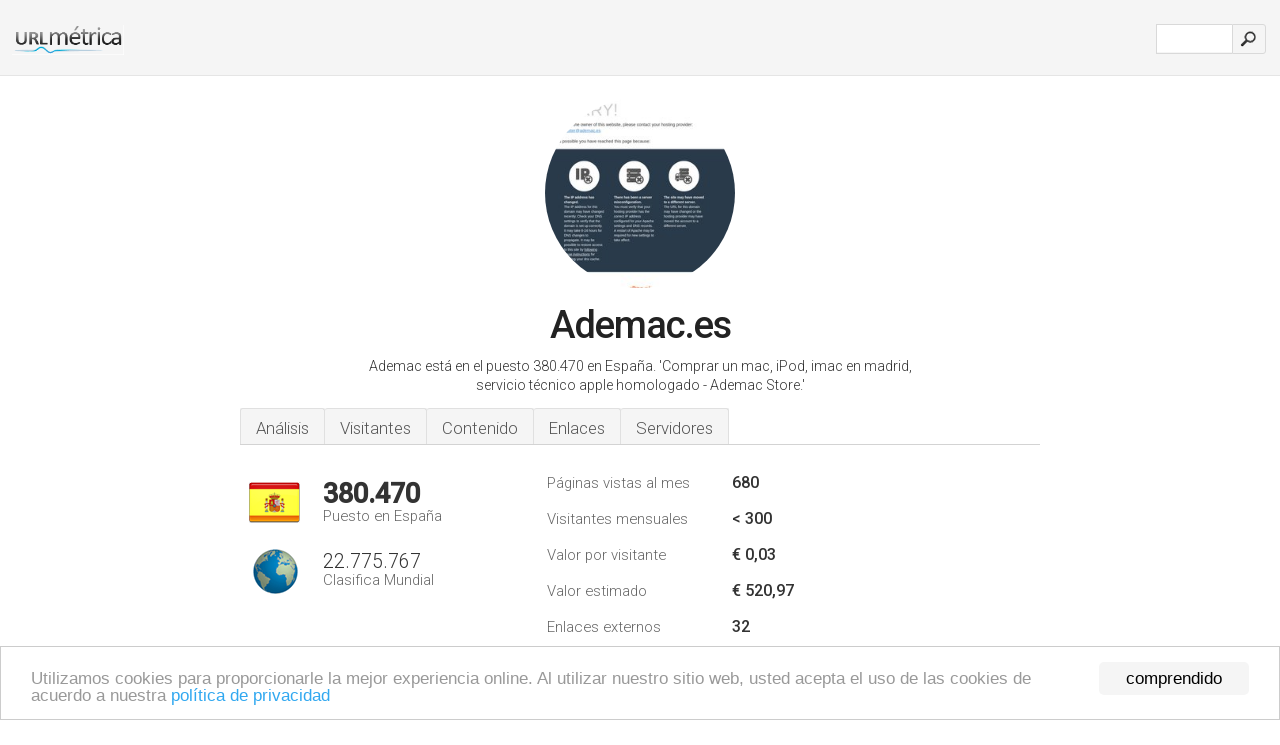

--- FILE ---
content_type: text/html; charset=UTF-8
request_url: http://urlm.es/www.ademac.es
body_size: 4792
content:
<!DOCTYPE html PUBLIC "-//W3C//DTD XHTML 1.0 Strict//EN" "http://www.w3.org/TR/xhtml1/DTD/xhtml1-strict.dtd"><html xmlns="http://www.w3.org/1999/xhtml">



<head><meta http-equiv="Content-Type" content="text/html; charset=utf-8" /><title>www.Ademac.es - Comprar un mac</title><meta name="description" content="En España, Ademac.es ocupa el puesto 380.470, con un estimado de < 300 visitantes mensuales. Haga clic para ver otros datos sobre este sitio." /><meta name="keywords" content="ademac.es, ademac, Ipod, Ipad, Accesorios, Servicio Técnico, Comprar Un Mac, Comprar Un Ipod, Comprar Un Ipad, y Accesorios Mac" />
<link rel="stylesheet" type="text/css" href="http://fonts.googleapis.com/css?family=Roboto:300,500" />
<link href="http://www.img-urlm.com/css/style_all_base_nhr.css" type="text/css" rel="stylesheet" />


<!-- Begin Cookie Consent plugin by Silktide - http://silktide.com/cookieconsent -->
<script type="text/javascript">
    window.cookieconsent_options = {"message":"Utilizamos cookies para proporcionarle la mejor experiencia online. Al utilizar nuestro sitio web, usted acepta el uso de las cookies de acuerdo a nuestra ","dismiss":"comprendido","learnMore":"política de privacidad","link":"http://urlm.es/politica-de-privacidad/","theme":"http://www.img-urlm.com/css/cconsent.css"};
</script>

<script type="text/javascript" src="//cdnjs.cloudflare.com/ajax/libs/cookieconsent2/1.0.9/cookieconsent.min.js"></script>
<!-- End Cookie Consent plugin -->
<link rel="icon" type="image" href="http://upulse.co/favicon.ico"/></head><body><div class="main_wrapper"><div class="main_header">
<div class="header_logo_es"><a href="/"><img src="http://upulse.co/images/es/logo.gif" /></a></div>
<div class="search_div_main">
<div class="input_div">
<form method="post" action="/" id="check">
<input type="hidden" name="action" value="fetch_statistics" />
    <div id="masthead-search"> 
          <input type="text" name="url" id="url" value="" class="url" />
        </div>
    </div>    
<input class="submit" type="submit" value=""/>
</form>
    </div>
<div class="header_right_part">
</div>
</div><div class="page_middle_part_border"><div class="page_middle_part"><div class="page_right_part">
<div class="divimg">

<img class="img_thumbshot_image" src="http://www.img-urlm.com/i/ademac.es.jpg" />

</div>
</div><div class="page_left_part"><div class="heading_div"><style>
  .h1top_div h1 {
  font-size: 1em !important;
  font-weight: normal;
  margin: 0;
  padding: 0;
}
</style>

<div class="h1top_div"><h1><span>Ademac.es</span></h1></div>

<p class="para_sent_top">Ademac está en el puesto 380.470 en España. <!-- google_ad_section_start -->'Comprar un mac, iPod, imac en madrid, servicio técnico apple homologado - Ademac Store.'<!-- google_ad_section_end --></p></div> 








<!-- google_ad_section_start(weight=ignore) --><div class="content_tabs"><ul class="idTabs"><li class="sum"><a href="#web">Análisis</a></li><li><a href="#visitors">Visitantes</a></li><li><a href="#content_t">Contenido</a></li><li><a href="#links_two">Enlaces</a></li><li><a href="#server_two">Servidores</a></li></ul></div><!-- google_ad_section_end --><div id="summary"><!-- google_ad_section_start(weight=ignore) --><div class="content_one_left"><p style="background: url('http://upulse.co/images/es.gif') no-repeat scroll left bottom transparent;" class="pfirst"><span class="pfirstspanone">380.470</span><span class="pfirstspantwo">Puesto en España</span></p><p style="background: url('http://upulse.co/images/globe.gif') no-repeat scroll left bottom transparent;" class="psecond"><span class="psecondspanone">22.775.767</span><span class="pfirstspantwo">Clasifica Mundial</span></p></div><div class="content_one_right"><table class="white_main"><tbody><tr><td class="wh_one">Páginas vistas al mes</td><td class="wh_two">680</td><td class="wh_three"></td></tr><tr><td class="wh_one">Visitantes mensuales</td><td class="wh_two">< 300</td><td class="wh_three"></td></tr><tr><td class="wh_one">Valor por visitante</td><td class="wh_two">€ 0,03<br /></td><td class="wh_three"></td></tr><tr><td class="wh_one">Valor estimado</td><td class="wh_two">€ 520,97</td><td class="wh_three"></td></tr><tr><td class="wh_one">Enlaces externos</td><td class="wh_two">32</td><td class="wh_three"></td></tr><tr><td class="wh_one">Número de páginas</td><td class="wh_two">--</td><td class="wh_three"></td></tr></tbody></table></div><div style="clear: both;"></div><div class="content_disclaim"><p class="disclaim"> Última Actualización: 19/04/2018 . Datos estimados, lea el descargo de responsabilidad.</p></div><!-- google_ad_section_end --></div><div id="visitors"><!-- google_ad_section_start(weight=ignore) --><h3>Visitantes</h3><table class="content_table_main"><tr class="tdblue"><td colspan="3">Historial del Tráfico Media de 90 día</td></tr><tr><th>Clasifica Mundial</th><td class="trafh_width">19.139.300</td><td><img class="arrowimage_data" src="[data-uri]" data-src="http://upulse.co/images/down.gif" />5.695.916</td></tr><tr><th>Visitantes Diarios</th><td class="trafh_width">6</td><td><img class="arrowimage_data" src="[data-uri]" data-src="http://upulse.co/images/down.gif" /> -50%</td></tr><tr><th>Ranking de Visitantes Diarios</th><td class="trafh_width">20.625.582</td><td><img class="arrowimage_data" src="[data-uri]" data-src="http://upulse.co/images/down.gif" />5.647.537</td></tr><tr><th>Páginas Vistas Por Dia</th><td class="trafh_width">0</td><td><img class="arrowimage_data" src="[data-uri]" data-src="http://upulse.co/images/down.gif" /> -50%</td></tr><tr><th>Ranking de Visitas de Página Diarias</th><td class="trafh_width">17.179.375</td><td><img class="arrowimage_data" src="[data-uri]" data-src="http://upulse.co/images/down.gif" />4.496.952</td></tr><tr><th>Visitas de Página Por Usuario</th><td class="trafh_width">2,00</td><td>0%</td></tr></table><!-- google_ad_section_end --></div><div id="web"><!-- google_ad_section_start(weight=ignore) --><span id="content_t">Contenido</span><h1>www.Ademac.es</h1><!-- google_ad_section_end --><!-- google_ad_section_start --><p class="bpad"><font class="ptab">Temas:</font> Ipod, Ipad, Accesorios, Comprar Un Mac, y Comprar Un Ipod.</p><!-- google_ad_section_end --><!-- google_ad_section_start --><ul class="links_ul"><li class="special_top"><span>Páginas populares</span></li><li class="ulb"><a rel="nofollow" href="/g/c/a/12811" />ademac.es</a> iPad </li><li class="ulb"><a rel="nofollow" href="/g/c/a/12812" />ademac.es</a> ventajas de comprar en ademac </li><li class="ulb"><a rel="nofollow" href="/g/c/a/12813" />ademac.es</a> Servicio Técnico Apple </li><li class="ulb"><a rel="nofollow" href="/g/c/a/12814" />ademac.es</a> Financiación a medida al comprar un Mac </li></ul><!-- google_ad_section_end --><!-- google_ad_section_start(weight=ignore) --><p class="fct">En promedio 2,00 páginas son vistas, por un estimado de 7 visitantes diarios.</p>


<!-- google_ad_section_end --><span id="links_two">Enlaces</span><!-- google_ad_section_start --><ul class="links_ul"><li class="special_top"><span>Enlaces hacia fuera </span></li><li class="ulb"><a rel="nofollow" href="/g/o/a/13640" />galbest.com</a> Desarrollo web, programacion web, programador web en Madrid</li></ul><!-- google_ad_section_end --><span id="server_two">Servidores</span><!-- google_ad_section_start(weight=ignore) --><table class="content_table_main"><tr class="tdblue"><td colspan="2">Localización del Servidor</td></tr><tr><td class="maptexttd"> Dinahosting Subred 3j2<br />Ourense<br />Compostela<br />España <br /> 41.88, -8.15</td><td class="maptexttdtwo"><div style="width: 100%; height:100px;" class="google-map" data-lat="41.88" data-lng=" -8.15"></div></td></tr></table><p class="fct">Su número IP es 82.98.146.22. Tiene 4 servidores de nombre, incluyendo <i>ns2.dinahosting.com</i>, <i>ns.dinahosting.com</i>, y <i>ns4.dinahosting.com</i>. Está alojado por Dinahosting Subred 3j2 (Ourense, Compostela,) usando el Apache/2 servidor web.</p><p class="bpad"><font class="ptab">IP:</font> 82.98.146.22</p><p class="bpad"><font class="ptab">Servidor web:</font> Apache/2</p><p class="bpad"><font class="ptab">Codificación:</font> utf-8</p></div><div id="server_three"><table class="content_table_main"><tr class="tdblue"><td> PING www. (82.98.146.22) 56(84) bytes of data.</td><td class="tdwidth"></td></tr><tr><td>64 bytes from d168.dinaserver.com (82.98.146.22): icmp_req=1 ttl=51 </td><td class="tdwidth">135 ms</td></tr><tr><td>64 bytes from d168.dinaserver.com (82.98.146.22): icmp_req=2 ttl=51 </td><td class="tdwidth">135 ms</td></tr><tr><td>64 bytes from d168.dinaserver.com (82.98.146.22): icmp_req=3 ttl=51 </td><td class="tdwidth">135 ms</td></tr><tr><td></td><td class="tdwidth"></td></tr><tr><td>--- www. ping statistics ---</td><td class="tdwidth"></td></tr><tr><td>3 packets transmitted, 3 received, 0% packet loss, time 2002ms</td><td class="tdwidth"></td></tr><tr><td>rtt min/avg/max/mdev = 135.925/135.951/135.965/0.018 ms</td><td class="tdwidth"></td></tr><tr><td>rtt min/avg/max/mdev = 135.925/135.951/135.965/0.018 ms</td></tr></table><p class="fct">Un ping al servidor da un tiempo de 135 ms.</p><table class="content_table_main"><tr class="tdblue"><td colspan="2">Configuración del Servidor</td></tr><tr><th> Date:</th><td>-- </td></tr><tr><th>Server:</th><td>Apache/2.2.11 (Unix) mod_ssl/2.2.11 OpenSSL/0.9.8g PHP/5.2.9 with Suhosin-Patch </td></tr><tr><th>Expires:</th><td>-- </td></tr><tr><th>Cache-Control:</th><td>no-store, no-cache, must-revalidate, post-check=0, pre-check=0 </td></tr><tr><th>Pragma:</th><td>no-cache </td></tr><tr><th>Set-Cookie:</th><td>-- </td></tr><tr><th>Transfer-Encoding:</th><td>chunked </td></tr><tr><th>Content-Type:</th><td>text/html</td></tr></table><!-- google_ad_section_end --></div><!-- google_ad_section_start(weight=ignore) --><div id="relatedn"><div class="similarbox">Dominios similares</div><ul id="relatedsites"><li><a href="/www.ademadrid.com"><img class="smallthumb" src="[data-uri]" data-src="http://urlimg.co/ademadrid.com.jpg" alt="ademadrid.com Fundación Dieta Mediterránea, Cancelar" title="ademadrid.com Fundación Dieta Mediterránea, Cancelar"></a><p>ademadrid.com</p></li><li><a href="/www.ademadrid.wordpress.com"><img class="smallthumb" src="[data-uri]" data-src="http://urlimg.co/ademadrid.wordpress.com.jpg" alt="Asociación de Diabéticos de Madrid" title="Asociación de Diabéticos de Madrid"></a><p>ademadrid.wordpress.com</p></li><li><a href="/www.ademalicante.org"><img class="smallthumb" src="[data-uri]" data-src="http://urlimg.co/ademalicante.org.jpg" alt="" title=""></a><p>ademalicante.org</p></li><li><a href="/www.ademan.com"><img class="smallthumb" src="[data-uri]" data-src="http://urlimg.co/ademan.com.jpg" alt="Ademan Grupo | Descubra todo lo que Ademan puede hacer por su negocio." title="Ademan Grupo | Descubra todo lo que Ademan puede hacer por su negocio."></a><p>ademan.com</p></li><li><a href="/www.ademan.es"><img class="smallthumb" src="[data-uri]" data-src="http://urlimg.co/ademan.es.jpg" alt="" title=""></a><p>ademan.es</p></li></ul></div><!-- google_ad_section_end --></div>




</div></div><div class="main_footer">
<!-- google_ad_section_start(weight=ignore) -->
<div id="container4">
	<div id="container3">
		<div id="container2">
			<div id="container1">
				<div id="col1">
				<ul>               

<li>
<a href="/sm/0/">0</a>
<a href="/sm/a/">A</a>
<a href="/sm/b/">B</a>
<a href="/sm/c/">C</a>
<a href="/sm/d/">D</a>
<a href="/sm/e/">E</a>
<a href="/sm/f/">F</a>
<a href="/sm/g/">G</a>
<a href="/sm/h/">H</a>
<a href="/sm/i/">I</a>
<a href="/sm/j/">J</a>
<a href="/sm/k/">K</a>
<a href="/sm/l/">L</a>
<a href="/sm/m/">M</a>
</li><li>
<a href="/sm/n/">N</a>
<a href="/sm/o/">O</a>
<a href="/sm/p/">P</a>
<a href="/sm/q/">Q</a>
<a href="/sm/r/">R</a>
<a href="/sm/s/">S</a>
<a href="/sm/t/">T</a>
<a href="/sm/u/">U</a>
<a href="/sm/v/">V</a>
<a href="/sm/w/">W</a>
<a href="/sm/x/">X</a>
<a href="/sm/y/">Y</a>
<a href="/sm/z/">Z</a>
</li>
</ul>
                    
                                        
				</div>
				<div id="col2">
<ul>

<li><a href="/sobre-nosotros/">Sobre nosotros</a></li>
<li><a href="/contacto/">Contacto</a></li>
<li><a href="/remove/">Borrar sitio web</a></li>
</ul>
				</div>
				<div id="col3">
                <ul>

<li><a href="/renuncia/">Renuncia</a></li>
<li><a href="/politica-de-privacidad/">Política de privacidad</a></li>
<li><a href="/condiciones-del-servicio/">Condiciones del servicio</a></li>
</ul>

				</div>
				<div id="col4">
					<ul>
				
                        <li>&copy; 2026</li>
					</ul>
			</div>
			</div>
		</div>
	</div>
</div>

<div id="clear"></div>

<!-- google_ad_section_end --></div>


</div><!-- google_ad_section_start(weight=ignore) --><script src="//ajax.googleapis.com/ajax/libs/jquery/2.1.3/jquery.min.js"></script><script> $(function() { $("img").unveil(50); }); </script><script src="//upulse.co/js/jquery.unveil.combined.lazy-load-google-maps.js"></script><script> ;( function( $, window, document, undefined ) { var $window = $( window ), mapInstances = [], $pluginInstance = $( '.google-map' ).lazyLoadGoogleMaps( { callback: function( container, map ) { var $container = $( container ), center = new google.maps.LatLng( $container.attr( 'data-lat' ), $container.attr( 'data-lng' ) ); map.setOptions({ zoom: 10, center: center, scrollwheel: false }); new google.maps.Marker({ position: center, map: map }); $.data( map, 'center', center ); mapInstances.push( map ); var updateCenter = function(){ $.data( map, 'center', map.getCenter() ); }; google.maps.event.addListener( map, 'dragend', updateCenter ); google.maps.event.addListener( map, 'zoom_changed', updateCenter ); google.maps.event.addListenerOnce( map, 'idle', function(){ $container.addClass( 'is-loaded' ); }); } }); $window.on( 'resize', $pluginInstance.debounce( 1000, function() { $.each( mapInstances, function() { this.setCenter( $.data( this, 'center' ) ); }); })); })( jQuery, window, document ); </script><script type="text/javascript"> var sc_project=10438757; var sc_invisible=1; var sc_security="66c30e2c"; var scJsHost = (("https:" == document.location.protocol) ? "https://secure." : "http://www."); document.write("<sc"+"ript type='text/javascript' src='" + scJsHost+ "statcounter.com/counter/counter.js'></"+"script>"); </script><script type="text/javascript"> var _gaq = _gaq || []; _gaq.push(['_setAccount', 'UA-34407666-1']); _gaq.push(['_trackPageview']); (function() { var ga = document.createElement('script'); ga.type = 'text/javascript'; ga.async = true; ga.src = ('https:' == document.location.protocol ? 'https://ssl' : 'http://www') + '.google-analytics.com/ga.js'; var s = document.getElementsByTagName('script')[0]; s.parentNode.insertBefore(ga, s); })(); </script><!-- google_ad_section_end --></body></html> 